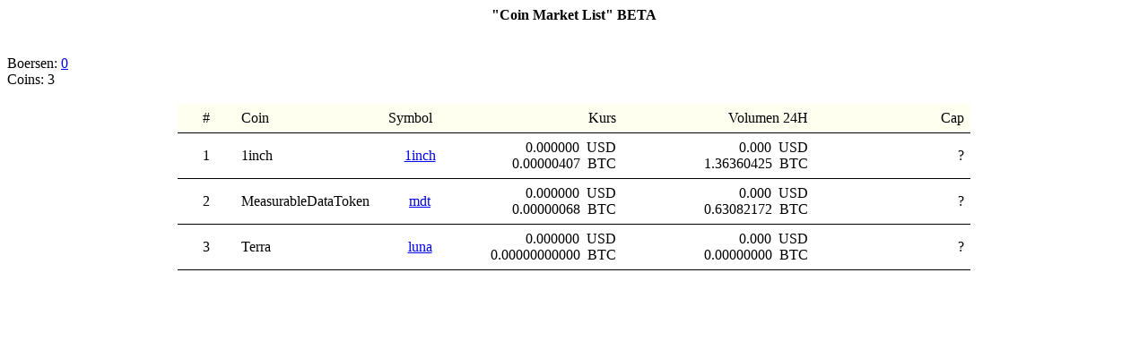

--- FILE ---
content_type: text/html; charset=UTF-8
request_url: http://dimlu.de/?coin=agldb
body_size: 499
content:
<html><title>Coin Market List</title><center><strong>"Coin Market List" BETA</strong></center><br><br>Boersen: <a href="?coin=tb">0</a><br>Coins: 3<br><br><center><table border=0 cellSpacing=0 cellPadding=0><tr><td bgcolor=000000><table border=0 cellSpacing=0 cellPadding=7>
<tr><td width=50 bgcolor=fffff  style=" border-bottom:1px solid #000"><center>#</center></td><td width=150 bgcolor=fffff  style=" border-bottom:1px solid #000">Coin</td><td width=70 bgcolor=fffff  style=" border-bottom:1px solid #000">Symbol</td><td width=170 align=right bgcolor=fffff  style=" border-bottom:1px solid #000">Kurs</td><td width=200 align=right bgcolor=fffff  style=" border-bottom:1px solid #000">Volumen 24H</td><td width=160 align=right bgcolor=fffff  style=" border-bottom:1px solid #000">Cap</td></tr><tr><td bgcolor=ffffff  style=" border-bottom:1px solid #000"><center>1</center></td><td bgcolor=ffffff  style=" border-bottom:1px solid #000">1inch</td><td bgcolor=ffffff  style=" border-bottom:1px solid #000"><center><a href="?coin=1inch">1inch</a></td><td align=right bgcolor=ffffff  style=" border-bottom:1px solid #000">0.000000 &nbsp;USD<br>0.00000407 &nbsp;BTC</td><td align=right bgcolor=ffffff  style=" border-bottom:1px solid #000">0.000 &nbsp;USD<br>1.36360425 &nbsp;BTC</td><td align=right bgcolor=ffffff  style=" border-bottom:1px solid #000">?</td><tr><td bgcolor=ffffff  style=" border-bottom:1px solid #000"><center>2</center></td><td bgcolor=ffffff  style=" border-bottom:1px solid #000">MeasurableDataToken</td><td bgcolor=ffffff  style=" border-bottom:1px solid #000"><center><a href="?coin=mdt">mdt</a></td><td align=right bgcolor=ffffff  style=" border-bottom:1px solid #000">0.000000 &nbsp;USD<br>0.00000068 &nbsp;BTC</td><td align=right bgcolor=ffffff  style=" border-bottom:1px solid #000">0.000 &nbsp;USD<br>0.63082172 &nbsp;BTC</td><td align=right bgcolor=ffffff  style=" border-bottom:1px solid #000">?</td><tr><td bgcolor=ffffff  style=" border-bottom:1px solid #000"><center>3</center></td><td bgcolor=ffffff  style=" border-bottom:1px solid #000">Terra</td><td bgcolor=ffffff  style=" border-bottom:1px solid #000"><center><a href="?coin=luna">luna</a></td><td align=right bgcolor=ffffff  style=" border-bottom:1px solid #000">0.000000 &nbsp;USD<br>0.00000000000 &nbsp;BTC</td><td align=right bgcolor=ffffff  style=" border-bottom:1px solid #000">0.000 &nbsp;USD<br>0.00000000 &nbsp;BTC</td><td align=right bgcolor=ffffff  style=" border-bottom:1px solid #000">?</td></table></td></tr></table>
</html>